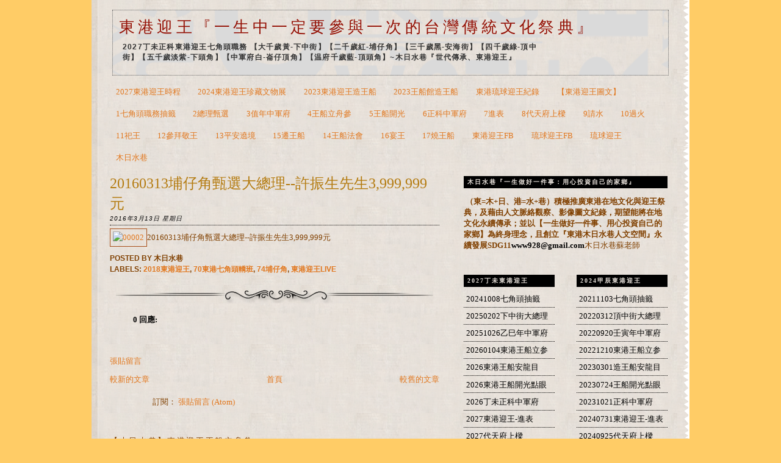

--- FILE ---
content_type: text/html; charset=UTF-8
request_url: http://20091010.blogspot.com/2016/03/20160313-3999999.html
body_size: 17088
content:
<!DOCTYPE html>
<html dir='ltr' xmlns='http://www.w3.org/1999/xhtml' xmlns:b='http://www.google.com/2005/gml/b' xmlns:data='http://www.google.com/2005/gml/data' xmlns:expr='http://www.google.com/2005/gml/expr'>
<head>
<link href='https://www.blogger.com/static/v1/widgets/2944754296-widget_css_bundle.css' rel='stylesheet' type='text/css'/>
<meta content='text/html; charset=UTF-8' http-equiv='Content-Type'/>
<meta content='blogger' name='generator'/>
<link href='http://20091010.blogspot.com/favicon.ico' rel='icon' type='image/x-icon'/>
<link href='http://20091010.blogspot.com/2016/03/20160313-3999999.html' rel='canonical'/>
<link rel="alternate" type="application/atom+xml" title="東港迎王&#12302;一生中一定要參與一次的台灣傳統文化祭典&#12303; - Atom" href="http://20091010.blogspot.com/feeds/posts/default" />
<link rel="alternate" type="application/rss+xml" title="東港迎王&#12302;一生中一定要參與一次的台灣傳統文化祭典&#12303; - RSS" href="http://20091010.blogspot.com/feeds/posts/default?alt=rss" />
<link rel="service.post" type="application/atom+xml" title="東港迎王&#12302;一生中一定要參與一次的台灣傳統文化祭典&#12303; - Atom" href="https://www.blogger.com/feeds/2307155632682672873/posts/default" />

<link rel="alternate" type="application/atom+xml" title="東港迎王&#12302;一生中一定要參與一次的台灣傳統文化祭典&#12303; - Atom" href="http://20091010.blogspot.com/feeds/4612754833632560077/comments/default" />
<!--Can't find substitution for tag [blog.ieCssRetrofitLinks]-->
<link href='https://farm2.staticflickr.com/1605/25123175744_4d2070d8ee.jpg' rel='image_src'/>
<meta content='http://20091010.blogspot.com/2016/03/20160313-3999999.html' property='og:url'/>
<meta content='20160313埔仔角甄選大總理--許振生先生3,999,999元' property='og:title'/>
<meta content='20160313埔仔角甄選大總理--許振生先生3,999,999元' property='og:description'/>
<meta content='https://lh3.googleusercontent.com/blogger_img_proxy/AEn0k_u7Z3j75qLolA6RZDAkItKGK0PtYfNAQMhdkbszDNd7ASvUSluFq_Uxy2oV_fxLpopwxeabXPniicxbmBs-Hj3e-Ln_ZS-9iYZPCaOOAGE4yOxVcCWLRNh_JbMZcQn55Fh_=w1200-h630-p-k-no-nu' property='og:image'/>
<title>東港迎王&#12302;一生中一定要參與一次的台灣傳統文化祭典&#12303;: 20160313埔仔角甄選大總理--許振生先生3,999,999元</title>
<style id='page-skin-1' type='text/css'><!--
/*
-----------------------------------------------
Blogger Template Style
Name:     Article
Designer: Pocket
URL:      http://pocket-templates.blogspot.com/
Date:     28 Dec 2008
----------------------------------------------- */
/* Variable definitions
====================
<Variable name="bgcolor" description="Page Background Color"
type="color" default="#fff">
<Variable name="textcolor" description="Text Color"
type="color" default="#333">
<Variable name="linkcolor" description="Link Color"
type="color" default="#58a">
<Variable name="pagetitlecolor" description="Blog Title Color"
type="color" default="#666">
<Variable name="descriptioncolor" description="Blog Description Color"
type="color" default="#999">
<Variable name="titlecolor" description="Post Title Color"
type="color" default="#c60">
<Variable name="bordercolor" description="Border Color"
type="color" default="#ccc">
<Variable name="sidebarcolor" description="Sidebar Title Color"
type="color" default="#999">
<Variable name="sidebartextcolor" description="Sidebar Text Color"
type="color" default="#666">
<Variable name="visitedlinkcolor" description="Visited Link Color"
type="color" default="#999">
<Variable name="bodyfont" description="Text Font"
type="font" default="normal normal 100% Georgia, Serif">
<Variable name="headerfont" description="Sidebar Title Font"
type="font"
default="normal normal 78% 'Trebuchet MS',Trebuchet,Arial,Verdana,Sans-serif">
<Variable name="pagetitlefont" description="Blog Title Font"
type="font"
default="normal normal 200% Georgia, Serif">
<Variable name="descriptionfont" description="Blog Description Font"
type="font"
default="normal normal 78% 'Trebuchet MS', Trebuchet, Arial, Verdana, Sans-serif">
<Variable name="postfooterfont" description="Post Footer Font"
type="font"
default="normal normal 78% 'Trebuchet MS', Trebuchet, Arial, Verdana, Sans-serif">
<Variable name="startSide" description="Side where text starts in blog language"
type="automatic" default="left">
<Variable name="endSide" description="Side where text ends in blog language"
type="automatic" default="right">
*/
/* Use this with templates/template-twocol.html */
#navbar, #navbar-iframe {
height: 0px;
visibility: hidden;
display: none;
}
body {
background:#ffcc66 url(https://blogger.googleusercontent.com/img/b/R29vZ2xl/AVvXsEgw6rTF6iQ6KdhPCeON0jBCgOvGyvcuxnZVaeok4krZ3JHXwBCKz3LtAJ2-_dH6zKc0HUyVxQvAROrzy8fc4SM3KFbfs6Ko4KbYMOzW_HD5UtB_m95wetbYDWpsV9LggYnjPxGVGoshw_OP/s1600/161lrt1.jpg);
background-repeat:repeat-y;
background-position:top center;
margin:0;
color:#804000;
font:x-small Georgia Serif;
font-size/* */:/**/small;
font-size: /**/small;
text-align: center;
}
a:link {
color:#e1771e;
text-decoration:none;
}
a:visited {
color:#cc0000;
text-decoration:none;
}
a:hover {
color:#b47b10;
text-decoration:underline;
}
a img {
border-width:0;
}
/* Header
-----------------------------------------------
*/
#header-wrapper {
background:url(https://blogger.googleusercontent.com/img/b/R29vZ2xl/AVvXsEi4vitoqLgqjajtWmNs-J_7-c3MoFgnY1D3p6X0ceQWQTgviOnTX3WjO_VN-flFVqqh7RHg9SMJLWR1pHLrYgeCHjPVnT4FYrGmBpZ9df-I8ne0GVeHDB95RqHgQ-RZJj6TM2RCAgQzLbrN/s1600/amqmti.jpg);
background-repeat:no-repeat;
background-position:top center;
width:910px;
margin:0 auto 10px;
border:1px dotted #666666;
}
#header-inner {
background-position: center;
margin-left: auto;
margin-right: auto;
}
#header {
margin: 5px;
text-align: left;
color:#940f04;
}
#header h1 {
margin:10px 5px 0;
padding:0px 20px .25em 0px;
line-height:1.2em;
text-transform:uppercase;
letter-spacing:.2em;
font: normal normal 206% Trebuchet, Trebuchet MS, Arial, sans-serif;
}
#header a {
color:#940f04;
text-decoration:none;
}
#header a:hover {
color:#940f04;
}
#header .description {
margin:0 5px 5px;
padding:0 20px 15px 6px;
max-width:700px;
text-transform:none;
letter-spacing:.1em;
line-height: 1.4em;
font: normal bold 95% 'Trebuchet MS', Trebuchet, Arial, Verdana, Sans-serif;
color: #333333;
}
#header img {
margin-left: auto;
margin-right: auto;
}
/* Menu
----------------------------------- */
#linkbar {
margin: 6px 0 0px 0px;
padding: 0px 0px 0px 0px;
width: 100%;
position: relative;
}
#linkbar ul {
margin: 0 auto;
padding: 5px 0 7px 5px;
text-align: left;
list-style-type:none;
}
#linkbar li {
display: inline;
margin: 0 auto;
padding: 0px 0px 0px 0px;
}
#linkbar h2 {
margin: 0px 0px 0px 0px;
padding: 0px 0px 0px 0px;
display: none;
visibility: hidden;
}
#linkbar a {
clear: both;
margin: 0 auto;
padding: 3px 10px 3px 12px;
text-decoration:none;
font-weight:bold;
font-family:verdana;
font-size:12px;
color: #000000;
border-left: 1px dotted #000000;
text-transform:uppercase;
}
#linkbar a:hover {
text-decoration:underline;
color:#666666;
}
/* Outer-Wrapper
----------------------------------------------- */
#outer-wrapper {
background:url(https://blogger.googleusercontent.com/img/b/R29vZ2xl/AVvXsEiIzlJHAJ_U99rwojWewEyKi9CZk6TzdBo4b3XuFaLL0Tz-ylliTumJhctJPUZLihKvmAB7Qx3t5jeWmWSoCE6OKn7QZXQUmHfrX7w-urWfDnOtdF4Yte-3LGs-eNfcv8s0Y8mSMcTYIMgh/s1600/2e3vaxc.jpg);
width: 920px;
margin:0 auto;
padding:10px;
text-align:left;
font: normal normal 98% Georgia, Serif;
}
#main-wrapper {
width: 540px;
float: left;
word-wrap: break-word; /* fix for long text breaking sidebar float in IE */
overflow: hidden;     /* fix for long non-text content breaking IE sidebar float */
}
/* Sidebar-wrapper
----------------------------------------------- */
#sidebar-right{
float:right;
width:350px;
height:100%;
min-height:100%;
margin:0 0 10px 0;
}
#sidebar-right .widget{
padding:6px;
padding-left:10px;
margin-bottom:10px;
}
#lsidebar{
float:left;
width:165px
}
#rsidebar{
float:right;
width:165px
}
#sidebar-right .widget h2, #sidebar-right h2{
font-weight:bold;
font-size:10px;
font-family:verdana;
margin-top:5px;
color:#e8e1da;
background-color:#000000;
padding:3px 3px 3px 6px;
}
#sidebar-right a{
color:#000000;
text-decoration:none
}
#sidebar-right a:hover{
color:#999999;
}
#sidebar-right ul{
list-style-type:none;
margin:0 0 10px 0;
padding:0
}
#sidebar-right ul li{
background-color:;
border-bottom:1px dotted #000000;
margin-bottom:0.2em;
padding:0.3em
}
#sidebar-right ul li ul{
list-style-type:square;
margin-left:1.5em;
padding:0;
border:0
}
#sidebar-right ul li ul li{
border:0
}
/* Headings
----------------------------------------------- */
h2 {
margin:1.5em 0 .75em;
font:normal normal 105% Georgia, Times, serif;
line-height: 1.4em;
text-transform:uppercase;
letter-spacing:.2em;
color:#804000;
}
/* Posts
-----------------------------------------------
*/
h2.date-header {
margin:1.5em 0 .5em;
}
.date-header {
display:none;
}
#mydate {
border-bottom:1px dotted #000000;
margin:-5px 0 .5em;
font-family:arial;
font-size:10px;
line-height: 2em;
text-transform:none;
font-style:italic;
letter-spacing:.1em;
color:#000000;
}
.post {
background: url(https://blogger.googleusercontent.com/img/b/R29vZ2xl/AVvXsEjFldMq8cpTlz5fIcB-QdUA6C7PnZaKErB-fKNLcFeVLC4-DW35uXw_fAc32UL_VJEwkBpss8DFc_0-SlQJYUVtgID-Rw4Vn32O4RUOwlWQ8Xcyu_65J6sbNOVVTUQ99KsdepFAq5oDX_vm/s1600/fmv49i.jpg);
background-repeat: no-repeat;
background-position: bottom center;
margin:.5em 0 1.5em;
padding-bottom:3em;
}
.post h3 {
margin:.25em 0 0;
padding:0 0 4px;
font-size:190%;
font-weight:normal;
line-height:1.4em;
color:#b47b10;
}
.post h3 a, .post h3 a:visited, .post h3 strong {
display:block;
text-decoration:none;
color:#b47b10;
font-weight:normal;
}
.post h3 strong, .post h3 a:hover {
color:#666666;
}
.post-body {
margin:0 0 .75em;
line-height:1.6em;
}
.post-body blockquote {
line-height:1.3em;
}
.post-footer {
margin: .75em 0;
color:#804000;
text-transform:uppercase;
letter-spacing:0em;
font: normal bold 95% Arial, sans-serif;
line-height: 1.5em;
}
.comment-link {
/* IE5.0/Win doesn't apply padding to inline elements,
so we hide these two declarations from it */
background/* */:/**/url("https://blogger.googleusercontent.com/img/b/R29vZ2xl/AVvXsEj8DMvlt4ZAQvEEUHTFociDFWaBVtaDJp_3sRI5IpCCgsBGWz7TOSd8f5-Ub_SIPR-IA6cRRRhDekuxoF6p1OTgOF70GNIhcsEfARA2Mztt4wgV0n2ogsD6gtkSRZcIysDEhgInjSiqnBdw/s1600/2i07yj9.jpg") no-repeat center center;
padding-right:11px;
padding-left:10px;
padding-top:4px;
padding-bottom:8px;
margin-left:33em;
font-weight:bold;
font-size:10px;
font-family:times;
font-style:normal;
line-height: 2.6em;
text-transform:none;
letter-spacing:0em;
color:#000000;
}
.post img {
padding:4px;
border:1px solid #a9501b;
}
.post blockquote {
margin:1em 20px;
}
.post blockquote  {
border-top: 1px dotted #666666;
border-left: 1px dotted #666666;
border-right: 1px dotted #666666;
border-bottom: 1px dotted #666666;
margin: 0 10px;
padding: 10px 15px 10px 15px;
font-size: 1em;
font-style:italic;
line-height:1.4em;
}
/* Comments
----------------------------------------------- */
#comments h4 {
margin: 1em 3em;
font-weight: bold;
line-height: 1.4em;
color: #000000;
}
#comments-block {
margin-left:1.5em;
line-height:1.6em;
color: black;
padding: 1em;
}
#comments-block .comment-author {margin:.5em 0;}
#comments-block .comment-body {margin:0 auto; }
#comments-block .comment-footer {
margin:3px 0 2em;
line-height: 1.4em;
letter-spacing:.1em;
font-size:9px;
border-bottom:1px dotted #000000;
}
#comments-block .comment-body p {
margin:0 0 0 0;
padding: 0 0 5px 0;
font-size:12px;
}
.deleted-comment {
font-style:italic;
color:gray;
}
.comment-body-author {
background:url(https://blogger.googleusercontent.com/img/b/R29vZ2xl/AVvXsEj5-8tFWgi9yEhax84cO8zloVoEXnHDdK5CM47DBNTxY8X1YlXLzUMewlSjZ8FihmHHomy1beaHGQSj63nv0LI4PyFZXTPvKwf50q4_M2Gq7cvDaBat5qz8n3McwmYXavOlIlKRu34sg-sZ/s1600/2hog11e.jpg.gif);
background-repeat:no-repeat;
background-position:top right;
margin:0;
padding:0 0 0 0px;
}
.comment-body-author p {
margin:0 46px 0 0;
padding: 0 0 5px 0;
font-size:12px;
}
#blog-pager-newer-link {
float: left;
}
#blog-pager-older-link {
float: right;
}
#blog-pager {
text-align: center;
}
.feed-links {
clear: both;
line-height: 2.5em;
padding-left:70px;
}
.main .widget {
border-bottom:1px dotted #a9501b;
margin:0 0 1.5em;
padding:0 0 1.5em;
}
.main .Blog {
border-bottom-width: 0;
}
.blogger-iframe-colorize {
margin:0 0 0 70px;
}
/* Profile
----------------------------------------------- */
.profile-img {
float: left;
margin-top: 0;
margin-right: 5px;
margin-bottom: 5px;
margin-left: 0;
padding: 4px;
border: 1px solid #a9501b;
}
.profile-data {
margin:0;
text-transform:uppercase;
letter-spacing:.1em;
font: normal bold 95% Arial, sans-serif;
color: #804000;
font-weight: bold;
line-height: 1.6em;
}
.profile-datablock {
font-size:12px;
text-align: justify;
margin:.5em 0 .5em;
}
.profile-textblock {
margin: 0.5em 0;
line-height: 1.6em;
}
.profile-link {
font-family:arial;
text-transform: uppercase;
letter-spacing:0;
font-size:9px;
margin-left:6px;
}
/* Footer
----------------------------------------------- */
#footer {
width:920px;
clear:both;
margin:0 auto;
line-height: 1.6em;
text-transform:uppercase;
letter-spacing:.1em;
text-align: center;
}
#klo{
color: #000000;
padding-top: 0px;
width: 920px;
border-top: 1px dotted #000000;
clear: both;
padding-bottom:7px;
text-align: center;
margin:0 auto;
}
#footer-wrapper {
color: #000000;
width: 920px;
clear: both;
margin:0 auto;
}
#footer-column-container {
width:920px;
margin:0 auto;
clear:both;
color:#000000;
}
.footer-column h2 {
font-weight:bold;
font-size:10px;
font-family:verdana;
margin-top:20px;
color:#e8e1da;
background-color:#000000;
padding:3px 3px 3px 6px;
}
#footer-wrapper a{
color:#000000;
text-decoration:none
}
#footer-wrapper a:hover{
color:#999999;
}
#footer-wrapper ul{
list-style-type:none;
margin:0 0 10px 0;
padding:0
}
#footer-wrapper ul li{
background-color:;
border-bottom:1px dotted #000000;
margin-bottom:0.2em;
padding:0.3em
}
#footer-wrapper ul li ul{
list-style-type:square;
margin-left:1.5em;
padding:0;
border:0
}
#footer-wrapper ul li ul li{
border:0
}
.footer-column {
padding:10px;
}
.footer-bottom {
border:1px solid #000000;
padding: 0px;
font-size:8px;
}
/* Page Elements Fix
----------------------------------------------- */
body#layout #outer-wrapper {
width: 750px;
margin-left: auto;
margin-right: auto;
}
body#layout #header-wrapper {
margin-left: 0px;
margin-right: 0px;
width: 730px;
}
body#layout #main-wrapper {
margin-left: 0px;
margin-right: 0px;
width: 400px;
padding: 0 0 0 0;
}
body#layout #sidebar-right {
margin-left: 0px;
margin-right: 0px;
width: 300px;
padding: 0 0 0 0px;
}
body#layout #lsidebar{
float:left;
width:140px
}
body#layout #rsidebar{
float:right;
width:140px
}
body#layout #footer {
width:730px;
margin:0 auto;
padding-top:15px;
}
body#layout #footer-wrapper {
width:730px;
margin:0 auto;
padding-top:15px;
}
body#layout #footer-column-container{
width:730px;
margin:0 auto;
padding-top:15px;
}
body#layout #klo{
width:730px;
margin:0 auto;
padding-top:15px;
}

--></style>
<meta content='P0ZDyTmNGzYJccZ_k9bIxbzFAUt-S60L5Kh4WL59ExI' name='google-site-verification'/>
<meta content='dQxVvffx3XyGOdzrQVchyAFqcTVHDBihJ96YCXPGQAM' name='google-site-verification'/>
<link href='https://www.blogger.com/dyn-css/authorization.css?targetBlogID=2307155632682672873&amp;zx=436920fb-ecd3-41f4-9ba7-68a8cbbf1efd' media='none' onload='if(media!=&#39;all&#39;)media=&#39;all&#39;' rel='stylesheet'/><noscript><link href='https://www.blogger.com/dyn-css/authorization.css?targetBlogID=2307155632682672873&amp;zx=436920fb-ecd3-41f4-9ba7-68a8cbbf1efd' rel='stylesheet'/></noscript>
<meta name='google-adsense-platform-account' content='ca-host-pub-1556223355139109'/>
<meta name='google-adsense-platform-domain' content='blogspot.com'/>

<!-- data-ad-client=ca-pub-4826816452599337 -->

</head>
<body>
<div class='navbar section' id='navbar'><div class='widget Navbar' data-version='1' id='Navbar1'><script type="text/javascript">
    function setAttributeOnload(object, attribute, val) {
      if(window.addEventListener) {
        window.addEventListener('load',
          function(){ object[attribute] = val; }, false);
      } else {
        window.attachEvent('onload', function(){ object[attribute] = val; });
      }
    }
  </script>
<div id="navbar-iframe-container"></div>
<script type="text/javascript" src="https://apis.google.com/js/platform.js"></script>
<script type="text/javascript">
      gapi.load("gapi.iframes:gapi.iframes.style.bubble", function() {
        if (gapi.iframes && gapi.iframes.getContext) {
          gapi.iframes.getContext().openChild({
              url: 'https://www.blogger.com/navbar/2307155632682672873?po\x3d4612754833632560077\x26origin\x3dhttp://20091010.blogspot.com',
              where: document.getElementById("navbar-iframe-container"),
              id: "navbar-iframe"
          });
        }
      });
    </script><script type="text/javascript">
(function() {
var script = document.createElement('script');
script.type = 'text/javascript';
script.src = '//pagead2.googlesyndication.com/pagead/js/google_top_exp.js';
var head = document.getElementsByTagName('head')[0];
if (head) {
head.appendChild(script);
}})();
</script>
</div></div>
<div id='outer-wrapper'><div id='wrap2'>
<!-- skip links for text browsers -->
<span id='skiplinks' style='display:none;'>
<a href='#main'>skip to main </a> |
      <a href='#sidebar'>skip to sidebar</a>
</span>
<div id='linkbar-wrapper'>
<div class='linkbar no-items section' id='linkbar'></div>
</div>
<div id='header-wrapper'>
<div class='header section' id='header'><div class='widget Header' data-version='1' id='Header1'>
<div id='header-inner'>
<div class='titlewrapper'>
<h1 class='title'>
<a href='http://20091010.blogspot.com/'>
東港迎王&#12302;一生中一定要參與一次的台灣傳統文化祭典&#12303;
</a>
</h1>
</div>
<div class='descriptionwrapper'>
<p class='description'><span>2027丁未正科東港迎王七角頭職務
&#12304;大千歲黃-下中街&#12305;&#12304;二千歲紅-埔仔角&#12305;&#12304;三千歲黑-安海街&#12305;&#12304;四千歲綠-頂中街&#12305;&#12304;五千歲淡紫-下頭角&#12305;&#12304;中軍府白-崙仔頂角&#12305;&#12304;温府千歲藍-頂頭角&#12305;~木日水巷&#12302;世代傳承&#12289;東港迎王&#12303;</span></p>
</div>
</div>
</div></div>
</div>
<div id='content-wrapper'>
<div id='crosscol-wrapper' style='text-align:center'>
<div class='crosscol section' id='crosscol'><div class='widget PageList' data-version='1' id='PageList1'>
<h2>東港迎王文化導覽</h2>
<div class='widget-content'>
<ul>
<li>
<a href='http://20091010.blogspot.com/p/blog-page_28.html'>2027東港迎王時程</a>
</li>
<li>
<a href='https://sites.google.com/view/20240504-1004/%E6%9D%B1%E6%B8%AF%E8%BF%8E%E7%8E%8B%E7%8F%8D%E8%97%8F%E6%96%87%E7%89%A9'>2024東港迎王珍藏文物展</a>
</li>
<li>
<a href='https://sites.google.com/cdes.ptc.edu.tw/2023/2023%E6%9D%B1%E6%B8%AF%E8%BF%8E%E7%8E%8B%E5%BB%BA%E9%80%A0%E7%8E%8B%E8%88%B9%E7%B4%80%E9%8C%84'>2023東港迎王造王船</a>
</li>
<li>
<a href='https://youtu.be/OsCorjN6hpM?feature=shared'>2023王船館造王船</a>
</li>
<li>
<a href='https://sites.google.com/view/2021wang/%E6%9D%B1%E6%B8%AF%E7%90%89%E7%90%83%E8%BF%8E%E7%8E%8B'>東港琉球迎王紀錄</a>
</li>
<li>
<a href='https://sites.google.com/cdes.ptc.edu.tw/110/%E6%9D%B1%E6%B8%AF%E8%BF%8E%E7%8E%8B%E5%9C%96%E6%96%87%E4%BB%8B%E7%B4%B9'>&#12304;東港迎王圖文&#12305;</a>
</li>
<li>
<a href='http://20091010.blogspot.com/p/blog-page_12.html'>1七角頭職務抽籤</a>
</li>
<li>
<a href='http://20091010.blogspot.com/p/blog-page_66.html'>2總理甄選</a>
</li>
<li>
<a href='http://20091010.blogspot.com/p/blog-page_14.html'>3值年中軍府</a>
</li>
<li>
<a href='http://20091010.blogspot.com/p/blog-page_45.html'>4王船立舟參</a>
</li>
<li>
<a href='http://20091010.blogspot.com/p/blog-page_4.html'>5王船開光</a>
</li>
<li>
<a href='http://20091010.blogspot.com/p/blog-page_44.html'>6正科中軍府</a>
</li>
<li>
<a href='http://20091010.blogspot.com/p/blog-page_77.html'>7進表</a>
</li>
<li>
<a href='http://20091010.blogspot.com/p/blog-page_37.html'>8代天府上樑</a>
</li>
<li>
<a href='http://20091010.blogspot.com/p/blog-page_41.html'>9請水</a>
</li>
<li>
<a href='http://20091010.blogspot.com/p/blog-page_60.html'>10過火</a>
</li>
<li>
<a href='http://20091010.blogspot.com/p/blog-page_47.html'>11祀王</a>
</li>
<li>
<a href='http://20091010.blogspot.com/p/blog-page_53.html'>12參拜敬王</a>
</li>
<li>
<a href='http://20091010.blogspot.com/p/blog-page_38.html'>13平安遶境</a>
</li>
<li>
<a href='http://20091010.blogspot.com/p/blog-page_89.html'>15遷王船</a>
</li>
<li>
<a href='http://20091010.blogspot.com/p/blog-page_82.html'>14王船法會</a>
</li>
<li>
<a href='http://20091010.blogspot.com/p/blog-page_18.html'>16宴王</a>
</li>
<li>
<a href='http://20091010.blogspot.com/p/blog-page_33.html'>17燒王船</a>
</li>
<li>
<a href='https://www.facebook.com/www66'>東港迎王FB</a>
</li>
<li>
<a href='https://www.facebook.com/www929/'>琉球迎王FB</a>
</li>
<li>
<a href='https://www92867.blogspot.com/'>琉球迎王</a>
</li>
<li>
<a href='https://www.facebook.com/www8322715'>木日水巷</a>
</li>
</ul>
<div class='clear'></div>
</div>
</div></div>
</div>
<div id='main-wrapper'>
<div class='main section' id='main'><div class='widget Blog' data-version='1' id='Blog1'>
<div class='blog-posts hfeed'>
<!--Can't find substitution for tag [adStart]-->
<h2 class='date-header'>2016年3月13日 星期日</h2>
<div class='post hentry uncustomized-post-template'>
<a name='4612754833632560077'></a>
<h3 class='post-title entry-title'>
<a href='http://20091010.blogspot.com/2016/03/20160313-3999999.html'>20160313埔仔角甄選大總理--許振生先生3,999,999元</a>
</h3>
<div id='mydate'>2016年3月13日 星期日<span class='post-comment-link'>
</span></div>
<div class='post-header-line-1'></div>
<div class='post-body entry-content'>
<a data-flickr-embed="true" data-header="true" href="https://www.flickr.com/photos/www928928/25123175744/in/album-72157663525844694/" title="00002"><img alt="00002" height="281" src="https://farm2.staticflickr.com/1605/25123175744_4d2070d8ee.jpg" width="500"></a><script async src="//embedr.flickr.com/assets/client-code.js" charset="utf-8"></script>20160313埔仔角甄選大總理--許振生先生3,999,999元
<div style='clear: both;'></div>
</div>
<div class='post-footer'>
<div class='post-footer-line post-footer-line-1'>
<span class='post-author vcard'>
Posted by
<span class='fn'>木日水巷</span>
</span>
<span class='post-timestamp'>
</span>
<span class='reaction-buttons'>
</span>
<span class='star-ratings'>
</span>
<span class='post-backlinks post-comment-link'>
</span>
<span class='post-icons'>
</span>
</div>
<div class='post-footer-line post-footer-line-2'>
<span class='post-labels'>
Labels:
<a href='http://20091010.blogspot.com/search/label/2018%E6%9D%B1%E6%B8%AF%E8%BF%8E%E7%8E%8B' rel='tag'>2018東港迎王</a>,
<a href='http://20091010.blogspot.com/search/label/70%E6%9D%B1%E6%B8%AF%E4%B8%83%E8%A7%92%E9%A0%AD%E8%BD%8E%E7%8F%AD' rel='tag'>70東港七角頭轎班</a>,
<a href='http://20091010.blogspot.com/search/label/74%E5%9F%94%E4%BB%94%E8%A7%92' rel='tag'>74埔仔角</a>,
<a href='http://20091010.blogspot.com/search/label/%E6%9D%B1%E6%B8%AF%E8%BF%8E%E7%8E%8BLIVE' rel='tag'>東港迎王LIVE</a>
</span>
</div>
<div class='post-footer-line post-footer-line-3'>
<span class='post-location'>
</span>
</div>
</div>
</div>
<div class='comments' id='comments'>
<a name='comments'></a>
<h4>
0
回應:
        
</h4>
<dl id='comments-block'>
</dl>
<p class='comment-footer'>
<a href='https://www.blogger.com/comment/fullpage/post/2307155632682672873/4612754833632560077' onclick='javascript:window.open(this.href, "bloggerPopup", "toolbar=0,location=0,statusbar=1,menubar=0,scrollbars=yes,width=640,height=500"); return false;'>張貼留言</a>
</p>
<div id='backlinks-container'>
<div id='Blog1_backlinks-container'>
</div>
</div>
</div>
<!--Can't find substitution for tag [adEnd]-->
</div>
<div class='blog-pager' id='blog-pager'>
<span id='blog-pager-newer-link'>
<a class='blog-pager-newer-link' href='http://20091010.blogspot.com/2016/05/20160522.html' id='Blog1_blog-pager-newer-link' title='較新的文章'>較新的文章</a>
</span>
<span id='blog-pager-older-link'>
<a class='blog-pager-older-link' href='http://20091010.blogspot.com/2016/03/20160312.html' id='Blog1_blog-pager-older-link' title='較舊的文章'>較舊的文章</a>
</span>
<a class='home-link' href='http://20091010.blogspot.com/'>首頁</a>
</div>
<div class='clear'></div>
<div class='post-feeds'>
<div class='feed-links'>
訂閱&#65306;
<a class='feed-link' href='http://20091010.blogspot.com/feeds/4612754833632560077/comments/default' target='_blank' type='application/atom+xml'>張貼留言 (Atom)</a>
</div>
</div>
</div><div class='widget HTML' data-version='1' id='HTML2'>
<h2 class='title'>&#12304;木日水巷&#12305;東港迎王王船立舟參</h2>
<div class='widget-content'>
<iframe width="560" height="315" src="https://www.youtube.com/embed/videoseries?si=fk5O1qdX4RAmwj-0&amp;list=PLpzeFc_yiZH8DcgPe3EDmj9cnsoZ-VUP3" title="YouTube video player" frameborder="0" allow="accelerometer; autoplay; clipboard-write; encrypted-media; gyroscope; picture-in-picture; web-share" referrerpolicy="strict-origin-when-cross-origin" allowfullscreen></iframe>
</div>
<div class='clear'></div>
</div><div class='widget HTML' data-version='1' id='HTML5'>
<h2 class='title'>&#12304;木日水巷&#12305;2027丁未正科東港迎王影像紀錄</h2>
<div class='widget-content'>
<iframe width="560" height="315" src="https://www.youtube.com/embed/videoseries?si=zpSNYKG29VoTMtT0&amp;list=PLpzeFc_yiZH-Ww2fbDHFUHfEV_tzVMIPd" title="YouTube video player" frameborder="0" allow="accelerometer; autoplay; clipboard-write; encrypted-media; gyroscope; picture-in-picture; web-share" referrerpolicy="strict-origin-when-cross-origin" allowfullscreen></iframe>
</div>
<div class='clear'></div>
</div></div>
</div>
<!-- (Sidebar) -->
<div id='sidebar-right'>
<div class='sidebar section' id='sidebar1'><div class='widget HTML' data-version='1' id='HTML4'>
<h2 class='title'>木日水巷&#12302;一生做好一件事&#65306;用心投資自己的家鄉&#12303;</h2>
<div class='widget-content'>
<p>&nbsp;<b><span style="font-family: Georgia, serif; font-size: 13px;">&#65288;東=木+日&#12289;港=水+巷&#65289;</span><span style="font-family: Georgia, serif; font-size: 13px;">積極推廣東港在地文化與迎王祭典&#65292;及藉由人文脈絡觀察&#12289;影像圖文紀錄&#65292;期望能將在地文化永續傳承&#65307;並以&#12304;一生做好一件事&#12289;用心投資自己的家鄉&#12305;為終身理念&#65292;且創立&#12302;東港木日水巷人文空間&#12303;永續發展SDG11</span><a href="mailto:www928@gmail.com" style="font-family: Georgia, serif; font-size: 13px;">www928@gmail.com</a></b>木日水巷蘇老師</p>
</div>
<div class='clear'></div>
</div></div>
<div id='lsidebar'>
<div class='sidebar-left section' id='sidebar-left'><div class='widget LinkList' data-version='1' id='LinkList10'>
<h2>2027丁未東港迎王</h2>
<div class='widget-content'>
<ul>
<li><a href='https://'>20241008七角頭抽籤</a></li>
<li><a href='https://'>20250202下中街大總理</a></li>
<li><a href='https://'>20251026乙巳年中軍府</a></li>
<li><a href='https://'>20260104東港王船立参</a></li>
<li><a href='https://'>2026東港王船安龍目</a></li>
<li><a href='https://'>2026東港王船開光點眼</a></li>
<li><a href='https://'>2026丁未正科中軍府</a></li>
<li><a href='https://'>2027東港迎王-進表</a></li>
<li><a href='https://'>2027代天府上樑</a></li>
<li><a href='https://'>2027東港迎王-請水</a></li>
<li><a href='https://'>2027東港迎王-南區</a></li>
<li><a href='https://'>2027東港迎王-北區</a></li>
<li><a href='https://'>2027東港迎王-中區</a></li>
<li><a href='https://'>2027東港迎王-農區</a></li>
<li><a href='https://'>2027東港迎王-拜王</a></li>
<li><a href='https://'>2027東港迎王-遷船</a></li>
<li><a href='https://'>2027東港迎王-送王</a></li>
<li><a href='https://'>2027七角頭抽籤</a></li>
</ul>
<div class='clear'></div>
</div>
</div><div class='widget LinkList' data-version='1' id='LinkList6'>
<h2>2021辛丑東港迎王</h2>
<div class='widget-content'>
<ul>
<li><a href='https://www.flickr.com/photos/www928/collections/72157705764047411/'>20181107七角頭抽籤</a></li>
<li><a href='https://www.flickr.com/photos/www928/collections/72157705764047411/'>20190302頂頭角大總理</a></li>
<li><a href='https://www.flickr.com/photos/www928/collections/72157705764047411/'>20190913己亥年中軍府</a></li>
<li><a href='https://www.flickr.com/photos/www928/collections/72157705764047411/'>20191219東港王船立参</a></li>
<li><a href='http://'>2020308造王船安龍目</a></li>
<li><a href='http://'>2020801王船開光點眼</a></li>
<li><a href='https://www.flickr.com/photos/www928/collections/72157705764047411/'>20201018正科中軍府</a></li>
<li><a href='https://www.flickr.com/photos/www928/collections/72157705764047411/'>20210918東港迎王-進表</a></li>
<li><a href='https://www.flickr.com/photos/www928/collections/72157705764047411/'>20211021代天府上樑</a></li>
<li><a href='https://www.flickr.com/photos/www928/collections/72157705764047411/'>20211024東港迎王-請水</a></li>
<li><a href='https://www.flickr.com/photos/www928/collections/72157705764047411/'>20211025東港迎王-南區</a></li>
<li><a href='https://www.flickr.com/photos/www928/collections/72157705764047411/'>20211026東港迎王-北區</a></li>
<li><a href='http://'>20211027東港迎王-中區</a></li>
<li><a href='http://'>20211028東港迎王-農區</a></li>
<li><a href='http://'>20211029東港迎王-拜王</a></li>
<li><a href='http://'>20211030東港迎王-遷船</a></li>
<li><a href='http://'>20211031東港迎王-送王</a></li>
<li><a href='http://'>2021甲辰科七角頭抽籤</a></li>
</ul>
<div class='clear'></div>
</div>
</div><div class='widget LinkList' data-version='1' id='LinkList4'>
<h2>2018戊戌東港迎王</h2>
<div class='widget-content'>
<ul>
<li><a href='https://flic.kr/s/aHskngQneP'>1041014七角頭職務抽籤</a></li>
<li><a href='https://flic.kr/s/aHsksRtbjj'>1050313埔仔角大總理</a></li>
<li><a href='https://www.flickr.com/gp/www928928/v81r3D'>1050917值年中軍府安座</a></li>
<li><a href='https://www.facebook.com/www66'>1060325王船立&#12302;舟参&#12303;</a></li>
<li><a href='https://www.facebook.com/www66'>1060808王船開光點睛</a></li>
<li><a href='https://flic.kr/s/aHsm8Zb9mN'>1061007正科中軍府安座</a></li>
<li><a href='https://www.facebook.com/www66'>1070714東港迎王--進表</a></li>
<li><a href='https://www.facebook.com/www66'>1071026迎王王府上樑</a></li>
<li><a href='https://www.facebook.com/www66'>1071028&#12304;日&#12305;請水</a></li>
<li><a href='https://www.facebook.com/www66'>1071029&#12304;一&#12305;遶境北區</a></li>
<li><a href='https://www.facebook.com/www66'>1071030&#12304;二&#12305;遶境南區</a></li>
<li><a href='https://www.facebook.com/www66'>1071031&#12304;三&#12305;遶境中區</a></li>
<li><a href='https://www.facebook.com/www66'>1071101&#12304;四&#12305;遶境農區</a></li>
<li><a href='https://www.facebook.com/www66'>1071102&#12304;五&#12305;王船法會</a></li>
<li><a href='https://www.facebook.com/www66'>1071103&#12304;六&#12305;遷船犒軍</a></li>
<li><a href='https://www.facebook.com/www66'>1071104&#12304;日&#12305;燒王船</a></li>
<li><a href='https://www.facebook.com/www66'>1071107七角頭抽籤</a></li>
<li><a href='https://goo.gl/bGDbVG'>107年迎王建造王船紀錄</a></li>
<li><a href='https://goo.gl/oUssWT'>東港典藏王船珍藏紀錄</a></li>
<li><a href='https://goo.gl/QFyefw'>105黃金牌樓整修紀錄</a></li>
</ul>
<div class='clear'></div>
</div>
</div><div class='widget LinkList' data-version='1' id='LinkList9'>
<h2>111東港迎王王船</h2>
<div class='widget-content'>
<ul>
<li><a href='https://sites.google.com/cdes.ptc.edu.tw/2023/2023%E6%9D%B1%E6%B8%AF%E8%BF%8E%E7%8E%8B%E5%BB%BA%E9%80%A0%E7%8E%8B%E8%88%B9%E7%B4%80%E9%8C%84'>111東港王船紀錄</a></li>
<li><a href='https://'>1111210王船立参</a></li>
<li><a href='https://sites.google.com/u/0/d/1jrbF5sHIAke_uUssTQyCzwNb2PnlT6FL/p/18hqh2yZzNrA9PyR_4V2KAYGS-RWP3FDb/preview?authuser=0'>&#12304;1王船骨架結構&#12305;</a></li>
<li><a href='https://sites.google.com/u/0/d/1jrbF5sHIAke_uUssTQyCzwNb2PnlT6FL/p/1bN9HsQkKkAyvik13QGVkHku4QCSjpGJw/preview?authuser=0'>&#12304;2王船外部船殼&#12305;</a></li>
<li><a href='https://sites.google.com/u/0/d/1jrbF5sHIAke_uUssTQyCzwNb2PnlT6FL/p/1vKvDGa60QGZ5wUQcTY01ZIjP18Ovg-uU/preview?authuser=0'>&#12304;3王船內部船艙&#12305;</a></li>
<li><a href='https://sites.google.com/u/0/d/1jrbF5sHIAke_uUssTQyCzwNb2PnlT6FL/p/12FY1F1r1l7SJhsjgMAlSrdpK38KeW5EE/preview?authuser=0'>&#12304;4王船甲板裝置&#12305;</a></li>
<li><a href='https://sites.google.com/u/0/d/1jrbF5sHIAke_uUssTQyCzwNb2PnlT6FL/p/1q6zYQSfxFfDP0GVbg2PQQd1dz81QCJW0/preview?authuser=0'>&#12304;5王船桅帆及添載物&#12305;</a></li>
<li><a href='https://sites.google.com/u/0/d/1jrbF5sHIAke_uUssTQyCzwNb2PnlT6FL/p/14DDTFzViO8k_DxQQ024eu1x5bAE4lh-k/preview?authuser=0'>&#12304;6王船油漆彩繪&#12305;</a></li>
<li><a href='https://'>1120724王船開光點眼</a></li>
</ul>
<div class='clear'></div>
</div>
</div><div class='widget LinkList' data-version='1' id='LinkList7'>
<h2>110琉球迎王王船</h2>
<div class='widget-content'>
<ul>
<li><a href='https://sites.google.com/u/3/d/1rNfKqsE2J4Oe-w9-yk_SdLnD4Kx8y62n/p/1ms3eAYq3Qp3jkVcw4Gxj5GqUZW7GQopn/preview?authuser=3'>&#12304;110琉球王船紀錄&#12305;</a></li>
<li><a href='https://sites.google.com/u/3/d/1rNfKqsE2J4Oe-w9-yk_SdLnD4Kx8y62n/p/1Ah1XkVWZCqR84Z4_bD4W2E9WQuRYZ9Pl/preview?authuser=3'>&#12304;1王船骨架結構&#12305;</a></li>
<li><a href='https://photos.app.goo.gl/Byj1S1GpoSEM9ewPA'>110417琉球王船-開斧</a></li>
<li><a href='https://photos.app.goo.gl/a5919HHS6LAcSDhN9'>110419琉球王船-船肋骨</a></li>
<li><a href='https://photos.app.goo.gl/rXYZBKnuWNtmGXdG9'>110420琉球王船-前後鏡</a></li>
<li><a href='https://photos.app.goo.gl/DfRcnviFjLjVgx7g6'>110422琉球王船</a></li>
<li><a href='https://photos.app.goo.gl/9KBEFdjUFExhMV8X8'>110423琉球王船-安龍骨</a></li>
<li><a href='https://photos.app.goo.gl/vaqZTV7RXh936E4z8'>110424琉球王船</a></li>
<li><a href='https://sites.google.com/u/3/d/1rNfKqsE2J4Oe-w9-yk_SdLnD4Kx8y62n/p/18tZf-vsFb6gyA801B6y7mn8HDnjR10V7/preview?authuser=3'>&#12304;2王船外部船殼&#12305;</a></li>
<li><a href='https://photos.app.goo.gl/hNkiGxPASr14P4je6'>110426琉球王船</a></li>
<li><a href='https://photos.app.goo.gl/qqmm7zNwMNXAuLcYA'>110427琉球王船</a></li>
<li><a href='https://photos.app.goo.gl/5PnAnaKPTBD6udGN9'>110428琉球王船</a></li>
<li><a href='https://photos.app.goo.gl/grE6jm6AT2rQN9S59'>110429琉球王船</a></li>
<li><a href='https://photos.app.goo.gl/LU1wuUCRAodTaTudA'>110430琉球王船</a></li>
<li><a href='https://photos.app.goo.gl/mb6k8HTqtde8kQ5D9'>110502琉球王船</a></li>
<li><a href='https://photos.app.goo.gl/mcVWdXx4LNwHFcnq9'>110503琉球王船</a></li>
<li><a href='https://photos.app.goo.gl/Nhigt3P53qRzrCbg6'>110504琉球王船</a></li>
<li><a href='https://photos.app.goo.gl/rqfX4Qe77eadUfNR6'>110505琉球王船</a></li>
<li><a href='https://photos.app.goo.gl/7Ema7aAi1H53d5tBA'>110506琉球王船</a></li>
<li><a href='https://photos.app.goo.gl/C43UeqhUKVfrdcNQ7'>110510琉球王船</a></li>
<li><a href='https://sites.google.com/u/3/d/1rNfKqsE2J4Oe-w9-yk_SdLnD4Kx8y62n/p/1e0fLOk7JTygH9f_MuQ0aiyniSK_NGZX4/preview?authuser=3'>&#12304;3王船內部船艙&#12305;</a></li>
<li><a href='https://photos.app.goo.gl/notwAnt8W5o5Vdq77'>110510琉球王船-內艙</a></li>
<li><a href='https://photos.app.goo.gl/a85WTDRSScG5GZC89'>110513琉球王船</a></li>
<li><a href='https://sites.google.com/u/3/d/1rNfKqsE2J4Oe-w9-yk_SdLnD4Kx8y62n/p/12gk-jxfu63e1Y1E5K-Al-9YfTNDahXDn/preview?authuser=3'>&#12304;4王船甲板裝置&#12305;</a></li>
<li><a href='https://sites.google.com/u/3/d/1rNfKqsE2J4Oe-w9-yk_SdLnD4Kx8y62n/p/1axHqhRTRvf3OETHH0-h6Qj82sz7XLg2I/preview?authuser=3'>&#12304;5王船桅帆及添載物&#12305;</a></li>
<li><a href='https://photos.app.goo.gl/hNkiGxPASr14P4je6'>110426琉球王船</a></li>
<li><a href='https://photos.app.goo.gl/qqmm7zNwMNXAuLcYA'>110427琉球王船</a></li>
<li><a href='https://photos.app.goo.gl/5PnAnaKPTBD6udGN9'>110428琉球王船</a></li>
<li><a href='https://photos.app.goo.gl/rqfX4Qe77eadUfNR6'>110505琉球王船</a></li>
<li><a href='https://sites.google.com/u/3/d/1rNfKqsE2J4Oe-w9-yk_SdLnD4Kx8y62n/p/1wW-U7nrnUP9OElP5T6Ccivik_QmCfzLM/preview?authuser=3'>&#12304;6王船油漆彩繪&#12305;</a></li>
</ul>
<div class='clear'></div>
</div>
</div><div class='widget Label' data-version='1' id='Label1'>
<h2>東港迎王的文化背景</h2>
<div class='widget-content'>
<ul>
<li>
<a dir='ltr' href='http://20091010.blogspot.com/search/label/%E3%80%8E%E6%9D%B1%E6%B8%AF%E6%96%87%E5%8C%96%E6%97%85%E9%81%8A%E3%80%8F'>
&#12302;東港文化旅遊&#12303;
</a>
<span dir='ltr'>(60)</span>
</li>
<li>
<a dir='ltr' href='http://20091010.blogspot.com/search/label/%E3%80%8E%E6%9D%B1%E6%B8%AF%E8%BF%8E%E7%8E%8B%E7%A4%BE%E7%BE%A4%E3%80%8F'>
&#12302;東港迎王社群&#12303;
</a>
<span dir='ltr'>(4)</span>
</li>
<li>
<a dir='ltr' href='http://20091010.blogspot.com/search/label/%E3%80%8E%E6%9D%B1%E6%B8%AF%E7%A5%9E%E6%98%8E%E8%81%96%E8%AA%95%E3%80%8F'>
&#12302;東港神明聖誕&#12303;
</a>
<span dir='ltr'>(7)</span>
</li>
<li>
<a dir='ltr' href='http://20091010.blogspot.com/search/label/%E3%80%8E%E6%9D%B1%E6%B8%AF%E5%82%B3%E7%B5%B1%E9%99%A3%E9%A0%AD%E3%80%8F'>
&#12302;東港傳統陣頭&#12303;
</a>
<span dir='ltr'>(5)</span>
</li>
<li>
<a dir='ltr' href='http://20091010.blogspot.com/search/label/%E3%80%8E%E6%9D%B1%E6%B8%AF%E5%BB%9F%E5%AE%87%E8%81%9A%E8%90%BD%E3%80%8F'>
&#12302;東港廟宇聚落&#12303;
</a>
<span dir='ltr'>(26)</span>
</li>
<li>
<a dir='ltr' href='http://20091010.blogspot.com/search/label/%E3%80%90%E6%9D%B1%E6%B8%AF%E6%9D%B1%E9%9A%86%E5%AE%AE%E3%80%91'>
&#12304;東港東隆宮&#12305;
</a>
<span dir='ltr'>(12)</span>
</li>
<li>
<a dir='ltr' href='http://20091010.blogspot.com/search/label/%E3%80%90%E6%9D%B1%E6%B8%AF%E9%8E%AE%E7%99%BC%E5%B1%95%E5%8F%B2%E3%80%91'>
&#12304;東港鎮發展史&#12305;
</a>
<span dir='ltr'>(4)</span>
</li>
<li>
<a dir='ltr' href='http://20091010.blogspot.com/search/label/%E3%80%90%E6%BA%AB%E5%BA%9C%E5%8D%83%E6%AD%B2%E7%B0%A1%E4%BB%8B%E3%80%91'>
&#12304;溫府千歲簡介&#12305;
</a>
<span dir='ltr'>(1)</span>
</li>
<li>
<a dir='ltr' href='http://20091010.blogspot.com/search/label/0%E6%9C%A8%E6%97%A5%E6%B0%B4%E5%B7%B7%E4%BA%BA%E6%96%87%E7%A9%BA%E9%96%93'>
0木日水巷人文空間
</a>
<span dir='ltr'>(134)</span>
</li>
<li>
<a dir='ltr' href='http://20091010.blogspot.com/search/label/0%E6%9D%B1%E6%B8%AF%E8%BF%8E%E7%8E%8B%E8%A8%8A%E6%81%AF'>
0東港迎王訊息
</a>
<span dir='ltr'>(337)</span>
</li>
<li>
<a dir='ltr' href='http://20091010.blogspot.com/search/label/0%E6%9D%B1%E6%B8%AF%E8%BF%8E%E5%AA%BD%E7%A5%96%E8%A8%8A%E6%81%AF'>
0東港迎媽祖訊息
</a>
<span dir='ltr'>(5)</span>
</li>
<li>
<a dir='ltr' href='http://20091010.blogspot.com/search/label/0%E8%BF%8E%E7%8E%8B%E6%96%87%E5%8C%96%E6%A0%A1%E5%9C%92%E6%8E%A8%E5%BB%A3'>
0迎王文化校園推廣
</a>
<span dir='ltr'>(16)</span>
</li>
<li>
<a dir='ltr' href='http://20091010.blogspot.com/search/label/0%E8%BF%8E%E7%8E%8B%E7%B4%80%E9%8C%84%E7%89%87%E6%8E%A8%E5%BB%A3'>
0迎王紀錄片推廣
</a>
<span dir='ltr'>(11)</span>
</li>
<li>
<a dir='ltr' href='http://20091010.blogspot.com/search/label/0%E9%81%B7%E7%8E%8B%E8%88%B9%E9%9A%A8%E9%A6%99%E9%AB%94%E9%A9%97'>
0遷王船隨香體驗
</a>
<span dir='ltr'>(5)</span>
</li>
<li>
<a dir='ltr' href='http://20091010.blogspot.com/search/label/1%E6%9D%B1%E6%B8%AF%E8%BF%8E%E7%8E%8B%E6%84%8F%E6%B6%B5'>
1東港迎王意涵
</a>
<span dir='ltr'>(7)</span>
</li>
<li>
<a dir='ltr' href='http://20091010.blogspot.com/search/label/2015%E6%9D%B1%E6%B8%AF%E8%BF%8E%E7%8E%8B'>
2015東港迎王
</a>
<span dir='ltr'>(57)</span>
</li>
<li>
<a dir='ltr' href='http://20091010.blogspot.com/search/label/2018%E6%9D%B1%E6%B8%AF%E8%BF%8E%E7%8E%8B'>
2018東港迎王
</a>
<span dir='ltr'>(44)</span>
</li>
<li>
<a dir='ltr' href='http://20091010.blogspot.com/search/label/2021%E6%9D%B1%E6%B8%AF%E8%BF%8E%E7%8E%8B'>
2021東港迎王
</a>
<span dir='ltr'>(7)</span>
</li>
<li>
<a dir='ltr' href='http://20091010.blogspot.com/search/label/2024%E6%9D%B1%E6%B8%AF%E8%BF%8E%E7%8E%8B'>
2024東港迎王
</a>
<span dir='ltr'>(6)</span>
</li>
<li>
<a dir='ltr' href='http://20091010.blogspot.com/search/label/2027%E6%9D%B1%E6%B8%AF%E8%BF%8E%E7%8E%8B'>
2027東港迎王
</a>
<span dir='ltr'>(3)</span>
</li>
<li>
<a dir='ltr' href='http://20091010.blogspot.com/search/label/2%E6%9C%A8%E6%97%A5%E6%B0%B4%E5%B7%B7%E6%B2%99%E9%BE%8D'>
2木日水巷沙龍
</a>
<span dir='ltr'>(6)</span>
</li>
<li>
<a dir='ltr' href='http://20091010.blogspot.com/search/label/2%E8%80%81%E8%A1%97%E8%88%88%E5%AD%B8'>
2老街興學
</a>
<span dir='ltr'>(15)</span>
</li>
<li>
<a dir='ltr' href='http://20091010.blogspot.com/search/label/2%E6%9D%B1%E6%B8%AF%E8%BF%8E%E7%8E%8B%E5%8B%95%E5%93%A1'>
2東港迎王動員
</a>
<span dir='ltr'>(44)</span>
</li>
<li>
<a dir='ltr' href='http://20091010.blogspot.com/search/label/3%E6%9D%B1%E6%B8%AF%E8%BF%8E%E7%8E%8B%E7%A8%8B%E5%BA%8F'>
3東港迎王程序
</a>
<span dir='ltr'>(19)</span>
</li>
<li>
<a dir='ltr' href='http://20091010.blogspot.com/search/label/4%E6%9D%B1%E6%B8%AF%E8%BF%8E%E7%8E%8B%E8%B7%AF%E7%B7%9A%E5%9C%96'>
4東港迎王路線圖
</a>
<span dir='ltr'>(6)</span>
</li>
<li>
<a dir='ltr' href='http://20091010.blogspot.com/search/label/5%E6%9D%B1%E6%B8%AF%E8%BF%8E%E7%8E%8B%E4%BA%BA%E7%89%A9%E8%AA%8C'>
5東港迎王人物誌
</a>
<span dir='ltr'>(13)</span>
</li>
<li>
<a dir='ltr' href='http://20091010.blogspot.com/search/label/6%E6%9D%B1%E6%B8%AF%E8%BF%8E%E7%8E%8B%E7%8E%8B%E8%88%B9'>
6東港迎王王船
</a>
<span dir='ltr'>(76)</span>
</li>
<li>
<a dir='ltr' href='http://20091010.blogspot.com/search/label/70%E6%9D%B1%E6%B8%AF%E4%B8%83%E8%A7%92%E9%A0%AD%E8%BD%8E%E7%8F%AD'>
70東港七角頭轎班
</a>
<span dir='ltr'>(141)</span>
</li>
<li>
<a dir='ltr' href='http://20091010.blogspot.com/search/label/71%E9%A0%82%E4%B8%AD%E8%A1%97'>
71頂中街
</a>
<span dir='ltr'>(6)</span>
</li>
<li>
<a dir='ltr' href='http://20091010.blogspot.com/search/label/72%E4%B8%8B%E9%A0%AD%E8%A7%92'>
72下頭角
</a>
<span dir='ltr'>(19)</span>
</li>
<li>
<a dir='ltr' href='http://20091010.blogspot.com/search/label/73%E5%AE%89%E6%B5%B7%E8%A1%97'>
73安海街
</a>
<span dir='ltr'>(5)</span>
</li>
<li>
<a dir='ltr' href='http://20091010.blogspot.com/search/label/74%E5%9F%94%E4%BB%94%E8%A7%92'>
74埔仔角
</a>
<span dir='ltr'>(6)</span>
</li>
<li>
<a dir='ltr' href='http://20091010.blogspot.com/search/label/75%E9%A0%82%E9%A0%AD%E8%A7%92'>
75頂頭角
</a>
<span dir='ltr'>(4)</span>
</li>
<li>
<a dir='ltr' href='http://20091010.blogspot.com/search/label/76%E4%B8%8B%E4%B8%AD%E8%A1%97'>
76下中街
</a>
<span dir='ltr'>(5)</span>
</li>
<li>
<a dir='ltr' href='http://20091010.blogspot.com/search/label/77%E5%B4%99%E4%BB%94%E9%A0%82%E8%A7%92'>
77崙仔頂角
</a>
<span dir='ltr'>(5)</span>
</li>
<li>
<a dir='ltr' href='http://20091010.blogspot.com/search/label/8%E5%A4%A7%E6%BD%AD%E5%A5%B3%E5%AD%90%E5%AE%8B%E6%B1%9F%E9%99%A3'>
8大潭女子宋江陣
</a>
<span dir='ltr'>(1)</span>
</li>
<li>
<a dir='ltr' href='http://20091010.blogspot.com/search/label/%E5%B0%8F%E7%90%89%E7%90%83%E8%BF%8E%E7%8E%8B'>
小琉球迎王
</a>
<span dir='ltr'>(14)</span>
</li>
<li>
<a dir='ltr' href='http://20091010.blogspot.com/search/label/%E6%9D%B1%E6%B8%AF%E8%BF%8E%E7%8E%8BLIVE'>
東港迎王LIVE
</a>
<span dir='ltr'>(6)</span>
</li>
<li>
<a dir='ltr' href='http://20091010.blogspot.com/search/label/COVID-19'>
COVID-19
</a>
<span dir='ltr'>(1)</span>
</li>
</ul>
<div class='clear'></div>
</div>
</div></div>
</div>
<div id='rsidebar'>
<div class='rsidebar123 section' id='sidebar123'><div class='widget LinkList' data-version='1' id='LinkList8'>
<h2>2024甲辰東港迎王</h2>
<div class='widget-content'>
<ul>
<li><a href='https://'>20211103七角頭抽籤</a></li>
<li><a href='https://'>20220312頂中街大總理</a></li>
<li><a href='https://'>20220920壬寅年中軍府</a></li>
<li><a href='https://youtu.be/4oP0e7wKr5I?feature=shared'>20221210東港王船立参</a></li>
<li><a href='https://'>20230301造王船安龍目</a></li>
<li><a href='https://'>20230724王船開光點眼</a></li>
<li><a href='https://www.youtube.com/playlist?list=PLpzeFc_yiZH8JOuQxWRD8Mg4_LKDbvYXP'>20231021正科中軍府</a></li>
<li><a href='https://'>20240731東港迎王-進表</a></li>
<li><a href='https://'>20240925代天府上樑</a></li>
<li><a href='https://'>20240928迎王-請水</a></li>
<li><a href='https://'>20240929迎王-北區</a></li>
<li><a href='https://'>20240930迎王-南區</a></li>
<li><a href='https://'>20241001迎王-中區</a></li>
<li><a href='https://'>20241002迎王-農區</a></li>
<li><a href='https://'>20241003迎王-拜王</a></li>
<li><a href='https://'>20241004迎王-遷船</a></li>
<li><a href='https://'>20241005迎王-送王</a></li>
<li><a href='https://'>20241008丁未科抽籤</a></li>
</ul>
<div class='clear'></div>
</div>
</div><div class='widget LinkList' data-version='1' id='LinkList2'>
<h2>2015乙未東港迎王</h2>
<div class='widget-content'>
<ul>
<li><a href='https://flic.kr/s/aHskg1GRqG'>104東港迎王路線圖</a></li>
<li><a href='https://goo.gl/Hqhllu'>東港迎王造王船珍藏集</a></li>
<li><a href='https://www.flickr.com/photos/www928928/albums/72157657189371931'>1040801東港迎王進表</a></li>
<li><a href='https://flic.kr/s/aHsk2fAQQC'>1030831中軍府爺安座</a></li>
<li><a href='https://www.flickr.com/photos/www928928/sets/72157645687781022/'>1030712王船開光點睛</a></li>
<li><a href='https://www.flickr.com/photos/www928928/sets/72157644783518090/'>1030615王船拆除木架</a></li>
<li><a href='https://www.flickr.com/photos/www928928/sets/72157645197305775/'>1030614王船水手定位</a></li>
<li><a href='https://www.flickr.com/photos/www928928/sets/72157644637444310/'>1030607王船彩繪完工</a></li>
<li><a href='https://www.flickr.com/photos/www928928/sets/72157644621229240/'>1030605造王船--彩繪</a></li>
<li><a href='https://www.flickr.com/photos/www928928/sets/72157645004410294/'>1030603造王船--彩繪</a></li>
<li><a href='https://www.flickr.com/photos/www928928/sets/72157644577813067/'>1030530造王船--彩繪</a></li>
<li><a href='https://www.flickr.com/photos/www928928/sets/72157644832968546/'>1030528造王船--彩繪</a></li>
<li><a href='https://www.flickr.com/photos/www928928/sets/72157644851782505/'>1030526造王船--彩繪</a></li>
<li><a href='https://www.flickr.com/photos/www928928/sets/72157644734620186/'>1030522造王船--彩繪</a></li>
<li><a href='https://www.flickr.com/photos/www928928/sets/72157644741194081/'>1030517造王船漆底圖</a></li>
<li><a href='https://www.flickr.com/photos/www928928/sets/72157644694589255/'>1030515造王船漆底圖</a></li>
<li><a href='https://www.flickr.com/photos/www928928/sets/72157644720119323/'>1030513造王船漆底圖</a></li>
<li><a href='https://www.flickr.com/photos/www928928/sets/72157644678826185/'>1030510造王船漆底圖</a></li>
<li><a href='https://www.flickr.com/photos/www928928/sets/72157644143239130/'>1030507造王船漆白身</a></li>
<li><a href='https://www.flickr.com/photos/www928928/sets/72157644428064303/'>1030428造王船油漆底</a></li>
<li><a href='https://www.flickr.com/photos/www928928/sets/72157644150118102/'>1030421造王船油漆始</a></li>
<li><a href='https://www.flickr.com/photos/www928928/sets/72157643186424773/'>1030330造王船王船帆</a></li>
<li><a href='https://www.flickr.com/photos/www928928/sets/72157643037671304/'>1030328造王船安龍眼</a></li>
<li><a href='https://www.flickr.com/photos/www928928/sets/72157642885195495/'>1030325造王船--船體</a></li>
<li><a href='https://www.flickr.com/photos/www928928/sets/72157642833966184/'>1030324造王船--獠牙</a></li>
<li><a href='https://www.flickr.com/photos/www928928/sets/72157642820481194/'>1030322造王船--前營</a></li>
<li><a href='https://www.flickr.com/photos/www928928/sets/72157642819441323/'>1030321造王船--前營</a></li>
<li><a href='https://www.flickr.com/photos/www928928/sets/72157642619495034/'>1030320造王船--前營</a></li>
<li><a href='http://www.flickr.com/photos/www928928/sets/72157642578070273/'>1030319造王船--前營</a></li>
<li><a href='http://goo.gl/VpzsA6'>1030318造王船五王厝</a></li>
<li><a href='http://goo.gl/9DMBlV'>1030317造王船前後營</a></li>
<li><a href='http://goo.gl/rA34e0'>1030315造王船前後營</a></li>
<li><a href='http://goo.gl/v7AUaf'>1030314造王船--後營</a></li>
<li><a href='http://goo.gl/OO9FbY'>1030313造王船--後營</a></li>
<li><a href='http://goo.gl/S3JrKJ'>1030312造王船--後營</a></li>
<li><a href='http://goo.gl/vyBmym'>1030311造王船大公厝</a></li>
<li><a href='http://goo.gl/MMZnD4'>1030310造王船--鳳尾</a></li>
<li><a href='http://goo.gl/NtBnxI'>1030308造王船--鳳尾</a></li>
<li><a href='http://goo.gl/wqg0b4'>1030307造王船--鳳尾</a></li>
<li><a href='http://www.flickr.com/photos/www928928/sets/72157641939876014/'>1030306造王船--鳳尾</a></li>
<li><a href='http://goo.gl/1UFfA5'>1030305造王船--船首</a></li>
<li><a href='http://goo.gl/f7qMvs'>1030304造王船--船首</a></li>
<li><a href='http://goo.gl/wo9jjR'>1030303造王船五王厝</a></li>
<li><a href='http://goo.gl/s0Cly3'>1030301造王船前船坡</a></li>
<li><a href='http://goo.gl/mAzhnI'>1030228造王船前船坡</a></li>
<li><a href='http://goo.gl/mMZ7br'>1030227造王船前船坡</a></li>
<li><a href='http://www.flickr.com/photos/www928928/sets/72157641537851073/'>1030226造王船前船坡</a></li>
<li><a href='http://www.flickr.com/photos/www928928/sets/72157641538502214/'>1030225造王船前船坡</a></li>
<li><a href='http://www.flickr.com/photos/www928928/sets/72157641448059134/'>1030224造王船前船坡</a></li>
<li><a href='http://www.flickr.com/photos/www928928/sets/72157641380830544/'>1030222造王船後船坡</a></li>
<li><a href='http://goo.gl/1fhU2u'>1030221造王船後船坡</a></li>
<li><a href='http://goo.gl/uS2urE'>1030220造王船後船坡</a></li>
<li><a href='http://goo.gl/XMJKnz'>1030219造王船後船坡</a></li>
<li><a href='http://goo.gl/YPgVQm'>1030218造王船前船坡</a></li>
<li><a href='http://goo.gl/eQXkvd'>1030217造王船後船坡</a></li>
<li><a href='http://goo.gl/x96ClP'>1030215造王船五王厝</a></li>
<li><a href='http://goo.gl/sRHIja'>1030214造王船五王厝</a></li>
<li><a href='http://goo.gl/jN2Nan'>1030213造王船日月樑</a></li>
<li><a href='http://goo.gl/iMHYVl'>1030212造王船--小艇</a></li>
<li><a href='http://goo.gl/hnmaUy'>1030211造王船--前桅</a></li>
<li><a href='http://goo.gl/54kca1'>1030210造王船--甲板</a></li>
<li><a href='http://goo.gl/bcKGg0'>1030208造王船--甲板</a></li>
<li><a href='http://goo.gl/uuYrax'>1030207造王船--中桅</a></li>
<li><a href='http://goo.gl/KNdnLL'>1030206造船開工大吉</a></li>
<li><a href='http://www.flickr.com/photos/www928928/sets/72157640128861943/'>1030125造王船--船舵</a></li>
<li><a href='http://www.flickr.com/photos/www928928/sets/72157640086655116/'>1030124造王船裝船栱</a></li>
<li><a href='http://www.flickr.com/photos/www928928/sets/72157640068712043/'>1030123造王船--船舵</a></li>
<li><a href='http://www.flickr.com/photos/www928928/sets/72157639997466654/'>1030122造王船--船崁</a></li>
<li><a href='http://goo.gl/rj8jMj'>1030121造王船--栱抽</a></li>
<li><a href='http://goo.gl/odU0mr'>1030120造王船--外板</a></li>
<li><a href='http://goo.gl/5O6gEz'>1030118造王船水底板</a></li>
<li><a href='http://goo.gl/dBuAEv'>1030117造王船水底板</a></li>
<li><a href='http://goo.gl/HxKBYI'>1030116造王船水底板</a></li>
<li><a href='http://goo.gl/t7wKDJ'>1030115造王船隔艙板</a></li>
<li><a href='http://www.flickr.com//photos/www928/sets/72157639774150256/show/'>1030114造王船隔艙板</a></li>
<li><a href='http://goo.gl/z73vUq'>1030113王船前後營骨</a></li>
<li><a href='http://goo.gl/K2ekC9'>1030111造王船後營骨</a></li>
<li><a href='http://www.flickr.com//photos/www928928/show/'>1030110造王船船底板</a></li>
<li><a href='http://goo.gl/YqxKKN'>1030109造王船船底板</a></li>
<li><a href='http://www.flickr.com//photos/www928/sets/72157639542349673/show/'>1030108造王船裝こし</a></li>
<li><a href='http://www.flickr.com//photos/www928/sets/72157639508512393/show/'>1030107王船扣溪こし</a></li>
<li><a href='http://www.flickr.com//photos/www928928/sets/72157639465890775/show/'>1030106造王船裝大波</a></li>
<li><a href='http://goo.gl/Ki7qEM'>1030104造王船削大波</a></li>
<li><a href='http://goo.gl/mMIHeF'>1030103造王船--大波</a></li>
<li><a href='http://goo.gl/Be7OW3'>1030102東港建造王船</a></li>
<li><a href='http://goo.gl/EC8fqR'>1021230東港建造王船</a></li>
<li><a href='http://goo.gl/KXyb28'>1021228王船立舟参</a></li>
<li><a href='http://goo.gl/vbg05H'>1021223東港建造王船</a></li>
<li><a href='http://goo.gl/6D1Gu7'>1021221造王船隔倉板</a></li>
<li><a href='http://goo.gl/skpFBa'>1021220造王船組骨架</a></li>
<li><a href='http://goo.gl/3ac8a4'>1021219造王船安龍銀</a></li>
<li><a href='http://goo.gl/Rs0M1N'>1021218造王船--龍骨</a></li>
<li><a href='http://goo.gl/7vydg6'>1021217造王船--開斧</a></li>
<li><a href='http://goo.gl/mBLwYo'>1021215造王船組船骨</a></li>
<li><a href='http://goo.gl/9yAa4y'>1021214造王船組船骨</a></li>
<li><a href='http://goo.gl/TOXlwb'>1021213造王船準備</a></li>
<li><a href='http://goo.gl/L5rmPt'>1021203王爺公聖誕</a></li>
<li><a href='http://goo.gl/l7xnBK'>1021202王爺公聖誕</a></li>
<li><a href='http://goo.gl/TVSlTB'>1021210造王船準備</a></li>
<li><a href='http://goo.gl/iShrM6'>1021207台南--迎王展</a></li>
<li><a href='https://picasaweb.google.com/101973183141384480021/20131117'>1021117聊聊東港講座</a></li>
<li><a href='https://picasaweb.google.com/101973183141384480021/20131103?noredirect=1'>1021103聊聊東港講座</a></li>
<li><a href='http://www.flickr.com/photos/www928928/sets/72157636573511883/'>1021014準備王船木材</a></li>
<li><a href='http://goo.gl/zqsNGI'>1020922東港文化講座</a></li>
<li><a href='http://goo.gl/garp35'>1020922癸已年中軍府</a></li>
<li><a href='http://www.flickr.com/photos/www928/sets/72157631876385371/'>1011024七角頭職務</a></li>
</ul>
<div class='clear'></div>
</div>
</div></div>
</div>
</div><!-- end sidebar wrapper -->
<!-- spacer for skins that want sidebar and main to be the same height-->
<div class='clear'>&#160;</div>
</div>
<!-- end content-wrapper -->
<div id='footer'></div>
<div id='footer-wrapper'>
<div id='footer-column-container'>
<div style='clear:both;'></div>
<div id='footer2' style='width: 33%; float: left; margin:0; padding-right:10px; text-align: left;'>
<div class='footer-column no-items section' id='col1'></div>
</div>
<div id='footer3' style='width: 33%; float: left; margin:0; margin-left:12px; margin-bottom:10px; text-align: left;'>
<div class='footer-column no-items section' id='col2'></div>
</div>
<div id='footer4' style='width: 30%; float: right; margin:0; text-align: left;'>
<div class='footer-column no-items section' id='col3'></div>
</div>
<div style='clear:both;'></div>
<div id='footer-bottom' style='text-align: center; padding: 10px; text-transform: lowercase;'>
</div>
<div style='clear:both;'></div>
</div>
</div>
</div></div>
<!-- end outer-wrapper -->
<div id='klo'><div style='font-size:12px;'><a href='http://20091010.blogspot.com/'>東港迎王&#12302;一生中一定要參與一次的台灣傳統文化祭典&#12303;</a><a href='https://www.facebook.com/www66/'>&#12298;東港迎王&#12299;</a>
<a href='https://www.facebook.com/www929/'>&#12298;琉球迎王&#12299;</a>
<a href='https://8336928.blogspot.com/'>&#12298;木日水巷/東港蘇老師&#12299;</a>www928@gmail.com</div></div>
<div style='font-size:12px;'>西元2001年維護&#65306;<a href='https://www.facebook.com/www8322715'>木日水巷人文空間</a>
 志鴻慶&#12302;一生做好一件事&#65306;用心投資自己的家鄉&#12303;</div>
<div style='font-size:12px;'></div>

<script type="text/javascript" src="https://www.blogger.com/static/v1/widgets/2028843038-widgets.js"></script>
<script type='text/javascript'>
window['__wavt'] = 'AOuZoY6YK9hBS6PnUZt515f46cIs7PjLNQ:1768970216144';_WidgetManager._Init('//www.blogger.com/rearrange?blogID\x3d2307155632682672873','//20091010.blogspot.com/2016/03/20160313-3999999.html','2307155632682672873');
_WidgetManager._SetDataContext([{'name': 'blog', 'data': {'blogId': '2307155632682672873', 'title': '\u6771\u6e2f\u8fce\u738b\u300e\u4e00\u751f\u4e2d\u4e00\u5b9a\u8981\u53c3\u8207\u4e00\u6b21\u7684\u53f0\u7063\u50b3\u7d71\u6587\u5316\u796d\u5178\u300f', 'url': 'http://20091010.blogspot.com/2016/03/20160313-3999999.html', 'canonicalUrl': 'http://20091010.blogspot.com/2016/03/20160313-3999999.html', 'homepageUrl': 'http://20091010.blogspot.com/', 'searchUrl': 'http://20091010.blogspot.com/search', 'canonicalHomepageUrl': 'http://20091010.blogspot.com/', 'blogspotFaviconUrl': 'http://20091010.blogspot.com/favicon.ico', 'bloggerUrl': 'https://www.blogger.com', 'hasCustomDomain': false, 'httpsEnabled': true, 'enabledCommentProfileImages': true, 'gPlusViewType': 'FILTERED_POSTMOD', 'adultContent': false, 'analyticsAccountNumber': '', 'encoding': 'UTF-8', 'locale': 'zh-TW', 'localeUnderscoreDelimited': 'zh_tw', 'languageDirection': 'ltr', 'isPrivate': false, 'isMobile': false, 'isMobileRequest': false, 'mobileClass': '', 'isPrivateBlog': false, 'isDynamicViewsAvailable': true, 'feedLinks': '\x3clink rel\x3d\x22alternate\x22 type\x3d\x22application/atom+xml\x22 title\x3d\x22\u6771\u6e2f\u8fce\u738b\u300e\u4e00\u751f\u4e2d\u4e00\u5b9a\u8981\u53c3\u8207\u4e00\u6b21\u7684\u53f0\u7063\u50b3\u7d71\u6587\u5316\u796d\u5178\u300f - Atom\x22 href\x3d\x22http://20091010.blogspot.com/feeds/posts/default\x22 /\x3e\n\x3clink rel\x3d\x22alternate\x22 type\x3d\x22application/rss+xml\x22 title\x3d\x22\u6771\u6e2f\u8fce\u738b\u300e\u4e00\u751f\u4e2d\u4e00\u5b9a\u8981\u53c3\u8207\u4e00\u6b21\u7684\u53f0\u7063\u50b3\u7d71\u6587\u5316\u796d\u5178\u300f - RSS\x22 href\x3d\x22http://20091010.blogspot.com/feeds/posts/default?alt\x3drss\x22 /\x3e\n\x3clink rel\x3d\x22service.post\x22 type\x3d\x22application/atom+xml\x22 title\x3d\x22\u6771\u6e2f\u8fce\u738b\u300e\u4e00\u751f\u4e2d\u4e00\u5b9a\u8981\u53c3\u8207\u4e00\u6b21\u7684\u53f0\u7063\u50b3\u7d71\u6587\u5316\u796d\u5178\u300f - Atom\x22 href\x3d\x22https://www.blogger.com/feeds/2307155632682672873/posts/default\x22 /\x3e\n\n\x3clink rel\x3d\x22alternate\x22 type\x3d\x22application/atom+xml\x22 title\x3d\x22\u6771\u6e2f\u8fce\u738b\u300e\u4e00\u751f\u4e2d\u4e00\u5b9a\u8981\u53c3\u8207\u4e00\u6b21\u7684\u53f0\u7063\u50b3\u7d71\u6587\u5316\u796d\u5178\u300f - Atom\x22 href\x3d\x22http://20091010.blogspot.com/feeds/4612754833632560077/comments/default\x22 /\x3e\n', 'meTag': '', 'adsenseClientId': 'ca-pub-4826816452599337', 'adsenseHostId': 'ca-host-pub-1556223355139109', 'adsenseHasAds': false, 'adsenseAutoAds': false, 'boqCommentIframeForm': true, 'loginRedirectParam': '', 'isGoogleEverywhereLinkTooltipEnabled': true, 'view': '', 'dynamicViewsCommentsSrc': '//www.blogblog.com/dynamicviews/4224c15c4e7c9321/js/comments.js', 'dynamicViewsScriptSrc': '//www.blogblog.com/dynamicviews/6e0d22adcfa5abea', 'plusOneApiSrc': 'https://apis.google.com/js/platform.js', 'disableGComments': true, 'interstitialAccepted': false, 'sharing': {'platforms': [{'name': '\u53d6\u5f97\u9023\u7d50', 'key': 'link', 'shareMessage': '\u53d6\u5f97\u9023\u7d50', 'target': ''}, {'name': 'Facebook', 'key': 'facebook', 'shareMessage': '\u5206\u4eab\u5230 Facebook', 'target': 'facebook'}, {'name': 'BlogThis\uff01', 'key': 'blogThis', 'shareMessage': 'BlogThis\uff01', 'target': 'blog'}, {'name': 'X', 'key': 'twitter', 'shareMessage': '\u5206\u4eab\u5230 X', 'target': 'twitter'}, {'name': 'Pinterest', 'key': 'pinterest', 'shareMessage': '\u5206\u4eab\u5230 Pinterest', 'target': 'pinterest'}, {'name': '\u4ee5\u96fb\u5b50\u90f5\u4ef6\u50b3\u9001', 'key': 'email', 'shareMessage': '\u4ee5\u96fb\u5b50\u90f5\u4ef6\u50b3\u9001', 'target': 'email'}], 'disableGooglePlus': true, 'googlePlusShareButtonWidth': 0, 'googlePlusBootstrap': '\x3cscript type\x3d\x22text/javascript\x22\x3ewindow.___gcfg \x3d {\x27lang\x27: \x27zh_TW\x27};\x3c/script\x3e'}, 'hasCustomJumpLinkMessage': true, 'jumpLinkMessage': 'Read more \xbb', 'pageType': 'item', 'postId': '4612754833632560077', 'postImageUrl': 'https://farm2.staticflickr.com/1605/25123175744_4d2070d8ee.jpg', 'pageName': '20160313\u57d4\u4ed4\u89d2\u7504\u9078\u5927\u7e3d\u7406--\u8a31\u632f\u751f\u5148\u751f3,999,999\u5143', 'pageTitle': '\u6771\u6e2f\u8fce\u738b\u300e\u4e00\u751f\u4e2d\u4e00\u5b9a\u8981\u53c3\u8207\u4e00\u6b21\u7684\u53f0\u7063\u50b3\u7d71\u6587\u5316\u796d\u5178\u300f: 20160313\u57d4\u4ed4\u89d2\u7504\u9078\u5927\u7e3d\u7406--\u8a31\u632f\u751f\u5148\u751f3,999,999\u5143'}}, {'name': 'features', 'data': {}}, {'name': 'messages', 'data': {'edit': '\u7de8\u8f2f', 'linkCopiedToClipboard': '\u5df2\u5c07\u9023\u7d50\u8907\u88fd\u5230\u526a\u8cbc\u7c3f\uff01', 'ok': '\u78ba\u5b9a', 'postLink': '\u6587\u7ae0\u9023\u7d50'}}, {'name': 'template', 'data': {'name': 'custom', 'localizedName': '\u81ea\u8a02', 'isResponsive': false, 'isAlternateRendering': false, 'isCustom': true}}, {'name': 'view', 'data': {'classic': {'name': 'classic', 'url': '?view\x3dclassic'}, 'flipcard': {'name': 'flipcard', 'url': '?view\x3dflipcard'}, 'magazine': {'name': 'magazine', 'url': '?view\x3dmagazine'}, 'mosaic': {'name': 'mosaic', 'url': '?view\x3dmosaic'}, 'sidebar': {'name': 'sidebar', 'url': '?view\x3dsidebar'}, 'snapshot': {'name': 'snapshot', 'url': '?view\x3dsnapshot'}, 'timeslide': {'name': 'timeslide', 'url': '?view\x3dtimeslide'}, 'isMobile': false, 'title': '20160313\u57d4\u4ed4\u89d2\u7504\u9078\u5927\u7e3d\u7406--\u8a31\u632f\u751f\u5148\u751f3,999,999\u5143', 'description': '20160313\u57d4\u4ed4\u89d2\u7504\u9078\u5927\u7e3d\u7406--\u8a31\u632f\u751f\u5148\u751f3,999,999\u5143', 'featuredImage': 'https://lh3.googleusercontent.com/blogger_img_proxy/AEn0k_u7Z3j75qLolA6RZDAkItKGK0PtYfNAQMhdkbszDNd7ASvUSluFq_Uxy2oV_fxLpopwxeabXPniicxbmBs-Hj3e-Ln_ZS-9iYZPCaOOAGE4yOxVcCWLRNh_JbMZcQn55Fh_', 'url': 'http://20091010.blogspot.com/2016/03/20160313-3999999.html', 'type': 'item', 'isSingleItem': true, 'isMultipleItems': false, 'isError': false, 'isPage': false, 'isPost': true, 'isHomepage': false, 'isArchive': false, 'isLabelSearch': false, 'postId': 4612754833632560077}}]);
_WidgetManager._RegisterWidget('_NavbarView', new _WidgetInfo('Navbar1', 'navbar', document.getElementById('Navbar1'), {}, 'displayModeFull'));
_WidgetManager._RegisterWidget('_HeaderView', new _WidgetInfo('Header1', 'header', document.getElementById('Header1'), {}, 'displayModeFull'));
_WidgetManager._RegisterWidget('_PageListView', new _WidgetInfo('PageList1', 'crosscol', document.getElementById('PageList1'), {'title': '\u6771\u6e2f\u8fce\u738b\u6587\u5316\u5c0e\u89bd', 'links': [{'isCurrentPage': false, 'href': 'http://20091010.blogspot.com/p/blog-page_28.html', 'title': '2027\u6771\u6e2f\u8fce\u738b\u6642\u7a0b'}, {'isCurrentPage': false, 'href': 'https://sites.google.com/view/20240504-1004/%E6%9D%B1%E6%B8%AF%E8%BF%8E%E7%8E%8B%E7%8F%8D%E8%97%8F%E6%96%87%E7%89%A9', 'title': '2024\u6771\u6e2f\u8fce\u738b\u73cd\u85cf\u6587\u7269\u5c55'}, {'isCurrentPage': false, 'href': 'https://sites.google.com/cdes.ptc.edu.tw/2023/2023%E6%9D%B1%E6%B8%AF%E8%BF%8E%E7%8E%8B%E5%BB%BA%E9%80%A0%E7%8E%8B%E8%88%B9%E7%B4%80%E9%8C%84', 'title': '2023\u6771\u6e2f\u8fce\u738b\u9020\u738b\u8239'}, {'isCurrentPage': false, 'href': 'https://youtu.be/OsCorjN6hpM?feature\x3dshared', 'title': '2023\u738b\u8239\u9928\u9020\u738b\u8239'}, {'isCurrentPage': false, 'href': 'https://sites.google.com/view/2021wang/%E6%9D%B1%E6%B8%AF%E7%90%89%E7%90%83%E8%BF%8E%E7%8E%8B', 'title': '\u6771\u6e2f\u7409\u7403\u8fce\u738b\u7d00\u9304'}, {'isCurrentPage': false, 'href': 'https://sites.google.com/cdes.ptc.edu.tw/110/%E6%9D%B1%E6%B8%AF%E8%BF%8E%E7%8E%8B%E5%9C%96%E6%96%87%E4%BB%8B%E7%B4%B9', 'title': '\u3010\u6771\u6e2f\u8fce\u738b\u5716\u6587\u3011'}, {'isCurrentPage': false, 'href': 'http://20091010.blogspot.com/p/blog-page_12.html', 'id': '1280904360833219287', 'title': '1\u4e03\u89d2\u982d\u8077\u52d9\u62bd\u7c64'}, {'isCurrentPage': false, 'href': 'http://20091010.blogspot.com/p/blog-page_66.html', 'id': '2296553823447489013', 'title': '2\u7e3d\u7406\u7504\u9078'}, {'isCurrentPage': false, 'href': 'http://20091010.blogspot.com/p/blog-page_14.html', 'id': '6357680577094884473', 'title': '3\u503c\u5e74\u4e2d\u8ecd\u5e9c'}, {'isCurrentPage': false, 'href': 'http://20091010.blogspot.com/p/blog-page_45.html', 'id': '6618544868758105870', 'title': '4\u738b\u8239\u7acb\u821f\u53c3'}, {'isCurrentPage': false, 'href': 'http://20091010.blogspot.com/p/blog-page_4.html', 'id': '6272180013921297563', 'title': '5\u738b\u8239\u958b\u5149'}, {'isCurrentPage': false, 'href': 'http://20091010.blogspot.com/p/blog-page_44.html', 'id': '1828774024816299746', 'title': '6\u6b63\u79d1\u4e2d\u8ecd\u5e9c'}, {'isCurrentPage': false, 'href': 'http://20091010.blogspot.com/p/blog-page_77.html', 'id': '3031174157687732152', 'title': '7\u9032\u8868'}, {'isCurrentPage': false, 'href': 'http://20091010.blogspot.com/p/blog-page_37.html', 'id': '5777123362286775308', 'title': '8\u4ee3\u5929\u5e9c\u4e0a\u6a11'}, {'isCurrentPage': false, 'href': 'http://20091010.blogspot.com/p/blog-page_41.html', 'id': '6970265524529377999', 'title': '9\u8acb\u6c34'}, {'isCurrentPage': false, 'href': 'http://20091010.blogspot.com/p/blog-page_60.html', 'id': '1167247620796429872', 'title': '10\u904e\u706b'}, {'isCurrentPage': false, 'href': 'http://20091010.blogspot.com/p/blog-page_47.html', 'id': '4630909826578461697', 'title': '11\u7940\u738b'}, {'isCurrentPage': false, 'href': 'http://20091010.blogspot.com/p/blog-page_53.html', 'id': '5394539345631273122', 'title': '12\u53c3\u62dc\u656c\u738b'}, {'isCurrentPage': false, 'href': 'http://20091010.blogspot.com/p/blog-page_38.html', 'id': '4067926834688738661', 'title': '13\u5e73\u5b89\u9076\u5883'}, {'isCurrentPage': false, 'href': 'http://20091010.blogspot.com/p/blog-page_89.html', 'id': '1739488734125173748', 'title': '15\u9077\u738b\u8239'}, {'isCurrentPage': false, 'href': 'http://20091010.blogspot.com/p/blog-page_82.html', 'id': '2786408180024281169', 'title': '14\u738b\u8239\u6cd5\u6703'}, {'isCurrentPage': false, 'href': 'http://20091010.blogspot.com/p/blog-page_18.html', 'id': '5948834358671412058', 'title': '16\u5bb4\u738b'}, {'isCurrentPage': false, 'href': 'http://20091010.blogspot.com/p/blog-page_33.html', 'id': '977170150079584915', 'title': '17\u71d2\u738b\u8239'}, {'isCurrentPage': false, 'href': 'https://www.facebook.com/www66', 'title': '\u6771\u6e2f\u8fce\u738bFB'}, {'isCurrentPage': false, 'href': 'https://www.facebook.com/www929/', 'title': '\u7409\u7403\u8fce\u738bFB'}, {'isCurrentPage': false, 'href': 'https://www92867.blogspot.com/', 'title': '\u7409\u7403\u8fce\u738b'}, {'isCurrentPage': false, 'href': 'https://www.facebook.com/www8322715', 'title': '\u6728\u65e5\u6c34\u5df7'}], 'mobile': false, 'showPlaceholder': true, 'hasCurrentPage': false}, 'displayModeFull'));
_WidgetManager._RegisterWidget('_BlogView', new _WidgetInfo('Blog1', 'main', document.getElementById('Blog1'), {'cmtInteractionsEnabled': false, 'lightboxEnabled': true, 'lightboxModuleUrl': 'https://www.blogger.com/static/v1/jsbin/1976246843-lbx__zh_tw.js', 'lightboxCssUrl': 'https://www.blogger.com/static/v1/v-css/828616780-lightbox_bundle.css'}, 'displayModeFull'));
_WidgetManager._RegisterWidget('_HTMLView', new _WidgetInfo('HTML2', 'main', document.getElementById('HTML2'), {}, 'displayModeFull'));
_WidgetManager._RegisterWidget('_HTMLView', new _WidgetInfo('HTML5', 'main', document.getElementById('HTML5'), {}, 'displayModeFull'));
_WidgetManager._RegisterWidget('_HTMLView', new _WidgetInfo('HTML4', 'sidebar1', document.getElementById('HTML4'), {}, 'displayModeFull'));
_WidgetManager._RegisterWidget('_LinkListView', new _WidgetInfo('LinkList10', 'sidebar-left', document.getElementById('LinkList10'), {}, 'displayModeFull'));
_WidgetManager._RegisterWidget('_LinkListView', new _WidgetInfo('LinkList6', 'sidebar-left', document.getElementById('LinkList6'), {}, 'displayModeFull'));
_WidgetManager._RegisterWidget('_LinkListView', new _WidgetInfo('LinkList4', 'sidebar-left', document.getElementById('LinkList4'), {}, 'displayModeFull'));
_WidgetManager._RegisterWidget('_LinkListView', new _WidgetInfo('LinkList9', 'sidebar-left', document.getElementById('LinkList9'), {}, 'displayModeFull'));
_WidgetManager._RegisterWidget('_LinkListView', new _WidgetInfo('LinkList7', 'sidebar-left', document.getElementById('LinkList7'), {}, 'displayModeFull'));
_WidgetManager._RegisterWidget('_LabelView', new _WidgetInfo('Label1', 'sidebar-left', document.getElementById('Label1'), {}, 'displayModeFull'));
_WidgetManager._RegisterWidget('_LinkListView', new _WidgetInfo('LinkList8', 'sidebar123', document.getElementById('LinkList8'), {}, 'displayModeFull'));
_WidgetManager._RegisterWidget('_LinkListView', new _WidgetInfo('LinkList2', 'sidebar123', document.getElementById('LinkList2'), {}, 'displayModeFull'));
</script>
</body>
</html>